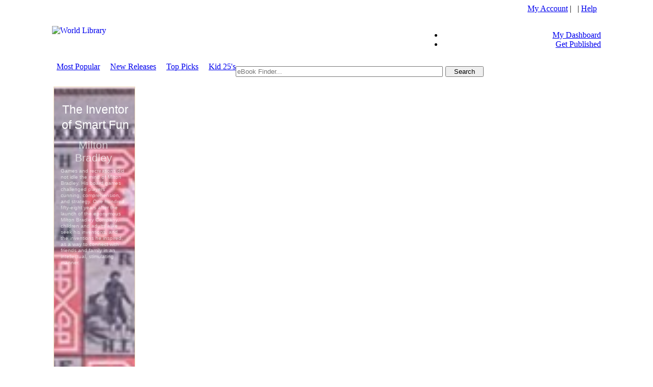

--- FILE ---
content_type: text/html; charset=utf-8
request_url: http://www.self.gutenberg.org/eBooks/WPLBN0000651794-The-Wings-of-the-Dove-by-James-Henry.aspx?&Words=
body_size: 19414
content:


<!DOCTYPE html PUBLIC "-//W3C//DTD XHTML 1.0 Transitional//EN" "http://www.w3.org/TR/xhtml1/DTD/xhtml1-transitional.dtd">

<html xmlns="http://www.w3.org/1999/xhtml">
<head id="ctl00_Head1"><title>
	The Wings of the Dove | Project Gutenberg Self-Publishing - eBooks | Read eBooks online
</title><meta http-equiv="Content-Type" content="text/html; charset=utf-8" /><meta http-equiv="X-UA-Compatible" content="IE=edge,chrome=1" /><meta name="apple-mobile-web-app-capable" content="yes" /><meta id="ctl00_MetaInfoDescription" name="description" content=" Project Gutenberg Self-Publishing - eBooks " /><meta id="ctl00_MetaInfoKeywords" name="keywords" content=" , library, ebook, ebooks, book, Authors, Authors community, ebook library, ebooks library, pdf ebooks, adobe, pdf, ebook collections, online ebooks, digital ebooks, digital online ebooks, library ebooks, netlibrary, www.netlibrary, ebrary, audio books, audio ebooks, mp3 audio, free, free ebooks, free pdf, free books" /><meta id="ctl00_MetaInfoCopyRight" name="copyright" content="Project Gutenberg" /><meta id="ctl00_MetaInfoAuthor" name="author" content="Project Gutenberg" /><meta id="ctl00_MetaInfoCharSet" name="Charset" content="UTF-8" /><meta id="ctl00_MetaInfoDistribution" name="Distribution" content="Global" /><meta id="ctl00_MetaInfoRating" name="Rating" content="General" /><meta id="ctl00_MetaInfoRobots" name="Robots" content="INDEX,FOLLOW" /><meta id="ctl00_MetaInfoRevisit" name="Revisit-after" content="1 month" /><meta id="ctl00_MetaInfoExpires" name="expires" content="never" /><meta id="ctl00_MetaInfoTranslate" name="google-translate-customization" content="68186f246759f87-a19f7ecaa36ba2f0-g9816eb7e328d8ea2-14" /><meta name="msvalidate.01" content="14E21CCE9967B1D38088FE1874F66527" />



	<style type="text/css"> 
		.ui-autocomplete > li.ui-menu-item > a {
			line-height: 1;
			white-space: nowrap;
			font-size: 20px !important;
			font-family: Verdana !important;
			font-weight: normal !important;
		}
		.ui-autocomplete {
			max-width: 400px;
		}
		button.ui-dialog-titlebar-close {
		    position: relative !important;
		    float: right;
		    margin: 0 !important;
		}
		.ui-icon {
			background-image: url("https://images.worldlibrary.org/App_Themes/default/css/header_cupertino/images/ui-icons_3d80b3_256x240.png") !important;
		}

		.shortcode_accordion_item_body, .shortcode_toggles_item_body {
		    display: block !important;
		}

		input[type="text"], input[type="email"], input[type="password"], textarea, select {
			padding: 1px 1px 1px 1px !important;
		}
		.goog-te-gadget-icon {
			background-size: 19px 19px;
    		}
	</style> 
	

<meta property="og:title" content="The Wings of the Dove"></meta><meta property="og:url" content="https://www.self.gutenberg.org/eBooks/WPLBN0000651794-The-Wings-of-the-Dove-by-James-Henry.aspx?&amp;Words="></meta><meta property="og:image" content="https://read.images.worldlibrary.org/img/members/penn_state_collection/psuecs/wings-dove.jpg"></meta><meta property="og:type" content="books.book"></meta><meta property="book:author" content="by Henry James"></meta><meta property="book:tag" content="The Wings of the Dove, by Henry James"></meta><link rel="canonical" href="https://www.self.gutenberg.org/wplbn0000651794-the-wings-of-the-dove-by-james-henry.aspx?&amp;words=" /><link rel='icon' href='https://read.images.worldlibrary.org/App_Themes/pg/images/favicon.ico' type='image/x-icon' /><link rel='shortcut icon' href='https://read.images.worldlibrary.org/App_Themes/pg/images/favicon.ico' type='image/x-icon' /><script language='javascript' type='text/javascript' src='https://read.images.worldlibrary.org/js/jQuery/jquery-1.11.0.min.js'></script><script language='javascript' type='text/javascript' src='https://read.images.worldlibrary.org/js/jQuery/jquery-ui-1.10.4.custom.min.js'></script><script language='javascript' type='text/javascript' src='https://read.images.worldlibrary.org/js/GlobalWindowScripts_1_2.js'></script><link rel='stylesheet' type='text/css' href='https://read.images.worldlibrary.org/App_Themes/default/css/global-min-1.0.3.css' /><link rel='stylesheet' type='text/css' href='https://read.images.worldlibrary.org/App_Themes/default/css/header_pepper-grinder/jquery-ui-1.10.4.custom.min.css' /><script language='javascript' type='text/javascript' src='https://read.images.worldlibrary.org/js/jQuery/jCarousel/core.js'></script><script language='javascript' type='text/javascript' src='https://read.images.worldlibrary.org/js/jQuery/jCarousel/core_plugin.js'></script><script language='javascript' type='text/javascript' src='https://read.images.worldlibrary.org/js/jQuery/jCarousel/autoscroll.js'></script><script language='javascript' type='text/javascript' src='https://read.images.worldlibrary.org/js/jQuery/books.js'></script><script language='javascript' type='text/javascript' src='/js/Utility_1_11.js'></script><script type='text/javascript'>
                            (function($) {
                              var xhrPool = [];
                              $(document).ajaxSend(function(e, jqXHR, options){
                                xhrPool.push(jqXHR);
                              });
                              $(document).ajaxComplete(function(e, jqXHR, options) {
                                xhrPool = $.grep(xhrPool, function(x){return x!=jqXHR});
                              });
                              var abort = function() {
                                $.each(xhrPool, function(idx, jqXHR) {
                                  jqXHR.abort();
                                });
                              };

                              var oldbeforeunload = window.onbeforeunload;
                              window.onbeforeunload = function() {
                                var r = oldbeforeunload ? oldbeforeunload() : undefined;
                                if (r == undefined) {
                                  // only cancel requests if there is no prompt to stay on the page
                                  // if there is a prompt, it will likely give the requests enough time to finish
                                  abort();
                                }
                                return r;
                              }
                            })(jQuery);
                            </script>
                            <link rel='stylesheet' href='https://images.worldlibrary.org/app_themes/wplshmain/css/family_Roboto_400_300_400italic_700_900.css' type='text/css'>
<link rel='stylesheet' href='https://images.worldlibrary.org/app_themes/wplshmain/css/family_Catamaran_100.css' type='text/css'>
<link rel='stylesheet' href='https://images.worldlibrary.org/app_themes/wplshmain/css/family_PT_Sans_400_700.css' type='text/css'>
<link rel='stylesheet' href='https://images.worldlibrary.org/app_themes/wplshmain/css/theme-wpl.css' type='text/css' media='all' />
<link rel='stylesheet' href='https://images.worldlibrary.org/app_themes/wplshmain/css/responsive.css' type='text/css' media='all' />
<link rel='stylesheet' href='https://images.worldlibrary.org/app_themes/wplshmain/css/custom-wpl.css' type='text/css' media='all' />
</head>
<body>
	<form method="post" action="./WPLBN0000651794-The-Wings-of-the-Dove-by-James-Henry.aspx?BookId=WPLBN0000651794&amp;&amp;Words=" id="aspnetForm">
<div class="aspNetHidden">
<input type="hidden" name="__EVENTTARGET" id="__EVENTTARGET" value="" />
<input type="hidden" name="__EVENTARGUMENT" id="__EVENTARGUMENT" value="" />
<input type="hidden" name="__VIEWSTATE" id="__VIEWSTATE" value="/wEPDwUKLTcyOTU5NDUyMWRk6JHIwo60ZBfHsEPBu3ayUUZoTCo=" />
</div>

<script type="text/javascript">
//<![CDATA[
var theForm = document.forms['aspnetForm'];
if (!theForm) {
    theForm = document.aspnetForm;
}
function __doPostBack(eventTarget, eventArgument) {
    if (!theForm.onsubmit || (theForm.onsubmit() != false)) {
        theForm.__EVENTTARGET.value = eventTarget;
        theForm.__EVENTARGUMENT.value = eventArgument;
        theForm.submit();
    }
}
//]]>
</script>


<div class="aspNetHidden">

	<input type="hidden" name="__VIEWSTATEGENERATOR" id="__VIEWSTATEGENERATOR" value="C9F36B63" />
</div>
		<script type='text/javascript'>
			(function(){
				KeyListener.init();
			})(jQuery)
		</script>
		

		<center>
			<!-- Begin headerMenu -->
			<table id="sitemain" cellpadding="0" cellspacing="0" >
				<tr id="RowHeader">
					<td>
						<!-- Beginning of Header -->
						<div class="siteHeaderUserControl">
							<link id="ctl00_siteHeader_browserCss" href="https://read.images.worldlibrary.org/App_Themes/Browser/browser.css" rel="stylesheet" type="text/css"></link>



	<script type="text/javascript">
        var canToggleGreyBox = true;
        var showDialogClose = false;
        var main_wrapper = $('.main_wrapper');
                   
        function LoadGreyBox(url) {
            var newUrl = encodeURIComponent(url.substr(url.lastIndexOf("/") + 1));
            var loginStatus = '';
            var loginUrl = "/LoginGreyBox?ReturnUrl=" + newUrl;

            if (loginStatus !== null && loginStatus !== undefined && loginStatus !== '') {
                loginUrl += "&status=" + loginStatus;
            }

            $("#login_frame").attr("src", loginUrl);

            $("#dialog-container").show();
            $("#dialog-content").centerWindow();
            $(".greyBoxButton").hide();
            showDialogClose = false;
            canToggleGreyBox = false;
        }

        function OpenGreyBox(url) {
            var newUrl = encodeURIComponent(url.substr(url.lastIndexOf("/") + 1));
            var loginUrl = "/LoginGreyBox?ReturnUrl=" + newUrl;
			$("#login_frame").attr("src", loginUrl);
            $("#dialog-login").height(423);
            $("#ui-id-15").html("Sign in with your eLibrary Card");
            showDialogClose = true;
            canToggleGreyBox = true;

            $("#dialog-container").show();
            $("#dialog-content").centerWindow();

            if (showDialogClose) {
                $(".greyBoxButton").show();
            } else {
                $(".greyBoxButton").hide();
            }
		}


		function OpenCaptcha(url) {			
			
            //var newUrl = encodeURIComponent(url.substr(url.lastIndexOf("/") + 1));
			var loginUrl = "/CaptchaGT.aspx?ReturnUrl=" + url;
			
			$("#login_frame").attr("src", loginUrl);            
			$("#dialog-login").height(120);
            $("#ui-id-15").html("Please confirm you are not a robot");
            

            showDialogClose = true;
            canToggleGreyBox = true;

            $("#dialog-container").show();
            $("#dialog-content").centerWindow();

            if (showDialogClose) {
                $(".greyBoxButton").show();
            } else {
                $(".greyBoxButton").hide();
            }
        }

        function toggleGreyBox() {
            if (canToggleGreyBox) {
                $("#dialog-container").hide();
            }
		}


		

		jQuery.fn.centerWindow = function () {
			if (navigator.userAgent.match(/Android/i)
				|| navigator.userAgent.match(/webOS/i)
				|| navigator.userAgent.match(/iPhone/i)
				|| navigator.userAgent.match(/iPad/i)
				|| navigator.userAgent.match(/iPod/i)
				|| navigator.userAgent.match(/BlackBerry/i)
				|| navigator.userAgent.match(/Windows Phone/i)) {
				this.css("position", "absolute");
				this.css("top", "230px");
				this.css("left", "0px");
			}
			else {
                this.css("position", "absolute");
                this.css("top", Math.max(0, (($(window).height() - $(this).outerHeight()) / 2) +
                    $(window).scrollTop()) + "px");
                this.css("left", Math.max(0, (($(window).width() - $(this).outerWidth()) / 2) +
                    $(window).scrollLeft()) + "px");
            }

			
			
			
			return this;            
		}




       


        $(window).resize(function () {
			
            $("#dialog-content").centerWindow();
            
        });

        function getParameterByName(name) {
            name = name.replace(/[\[]/, "\\[").replace(/[\]]/, "\\]");
            var regex = new RegExp("[\\?&]" + name + "=([^&#]*)");
            var results = regex.exec(location.search);

            return results === null ? "" : decodeURIComponent(results[1].replace(/\+/g, " "));
        }
    </script>
	<script type="text/javascript" src='https://read.images.worldlibrary.org/js/jQuery/Greybox/greybox.js'></script>
		
			<script type="text/javascript">
                $(document).ready(function () {
			

                    

					
 
				});
                function openlogin() {
                    showDialogClose = true;
                    canToggleGreyBox = false;
                    OpenGreyBox('/Details.aspx?BookId=WPLBN0000651794&&Words=');
                }
            </script>
			


<div id="group">

    <input type="hidden" id="isloggedin" value="false" />



	<div class="hMenuGrp2Table" cellspacing="0" cellpadding="0">
		<div class="headerTop" align="top" align="left">
			<table cellpadding="0" cellspacing="0" style="width: 100%; height: 75px;">
				<tr>
					<td colspan="2" rowspan="2" style="width:500px;" align="left">
						<a id="ctl00_siteHeader_hldefault" href="/Home"><img src="https://read.images.worldlibrary.org/App_Themes/pg/images/logo.jpg" id="ctl00_siteHeader_LogoImage" style="border:0" align="left" alt="World Library" /></a>
						
					</td>
					<td width="5px">&nbsp;</td>
					<td valign="top" align="right">

						
					
						
						
						<div class="headlinks" style="min-width: 242px; width: 100%;">
														
							<div id="divLoginLinks">	
							<a href='#' onclick="openlogin();">My Account</a>&nbsp;|&nbsp;
							&nbsp;|&nbsp;<a class="headlinks" href='/Help'>Help</a>&nbsp;&nbsp;
							</div>
						</div>
						
							    
								 &nbsp;&nbsp;

								


						</div>


						<div id="mainheadertabstrip">
							<ul>
								
								<li>
									<a href='#' id='myDashboard1' class='greyboxlogin '  onclick="OpenGreyBox('Default.aspx')">My Dashboard</a>
								    <a href='/Profile.aspx' id='myDashboard2' class='greyboxlogin '  style="display:none;"  >My Dashboard</a>
							
								
								<li><a href='/Ebook-Submit' class='greyboxlogin '>Get Published</a></li>
							</ul>
						</div>
					</td>
				</tr>
			</table>
		</div>
			<div class="headerBarContainer">
				<div id="jsDisabledContent" class="headerBar" >
					<script>
                        $(function () {
                            $("#headerNav").menu({ position: { at: "left bottom" } });
                            $("#headerNav").show();
                        });
					</script>
					<ul id="headerNav" style="display: none;">
						
								<li>
									<a id="ctl00_siteHeader_RptHeaderNav_ctl00_linkMenu" href="/Default.aspx">Home</a>
									
								</li>
							
								<li>
									<a id="ctl00_siteHeader_RptHeaderNav_ctl01_linkMenu" href="/CollectionCatalog.aspx?CatalogId=6">Books</a>
									
								</li>
							
								<li>
									<a id="ctl00_siteHeader_RptHeaderNav_ctl02_linkMenu" href="/AdvancedSearch.aspx">Search</a>
									
								</li>
							
								<li>
									<a id="ctl00_siteHeader_RptHeaderNav_ctl03_linkMenu" href="/view/support-gutenberg.aspx">Support</a>
									<ul><li><a href='/view/tour-gutenberg.aspx'>How-To Tutorials</a></li><li><a href='/suggestions.aspx'>Suggestions</a></li><li><a href='/view/machine-translation-editions.aspx'>Machine Translation Editions</a></li><li><a href='/view/Noahs-Archive.aspx'>Noahs Archive Project</a></li></ul>
								</li>
							
								<li>
									<a id="ctl00_siteHeader_RptHeaderNav_ctl04_linkMenu" href="/view/about-gutenberg.aspx">About Us</a>
									<ul><li><a href='/view/terms-gutenberg.aspx'>Terms and Conditions</a></li></ul>
								</li>
							
								<li>
									<a id="ctl00_siteHeader_RptHeaderNav_ctl05_linkMenu" href="/eBook-submit.aspx">Get Published</a>
									<ul><li><a href='/view/submission-guidelines-.aspx'>Submission Guidelines</a></li><li><a href='/view/self-publish-check-list.aspx'>Self-Publish Check List</a></li><li><a href='/view/Why-Choose-Self-Publishing.aspx'>Why Choose Self-publishing?</a></li></ul>
								</li>
							
					</ul>
				</div>
				<noscript>
					<style type="text/css">
						#jsDisabledContent {
							display: none;
						}
					</style>
					<a href="/Home" title="Home" >Home</a> |
					<a href="/Collections" title="Books" >Books</a> |
					<a href="/AdvancedSearch" title="Search" >Search</a> |
					<a href="/Members-Support" title="Support" >Support</a> |
					<a href="/About-Us" title="About Us" >About Us</a> |
				</noscript> 
			</div>
		
	</div>
	<span id="ctl00_siteHeader_lblDebugText"></span>

    <div id="loader-container" style="display: none;">
	<div class="ui-widget-overlay ui-front"></div>
	<div id="loader-content" class="ui-dialog ui-widget ui-widget-content ui-corner-all ui-front" tabindex="-1"
		role="loader" aria-describedby="dialog-loader" aria-labelledby="ui-id-15"
		style="height: auto; width: 800px; top: 2px; left: 257.5px; display: block; border:none; background: none !important;">
		
		<div id="loader-login" style="text-align:center; padding: 0px; margin: 0px; overflow: hidden; width: auto; min-height: 0px; max-height: none; height: 600px; background: none !important;" class="ui-dialog-content ui-widget-content">
            <img src="../images/loading.gif" style="margin:30%;" />
		</div>
	</div></div>

	<div id="dialog-container" style="display: none; position:fixed; top:0; left:0; z-index:10000;">	
	<div class="ui-widget-overlay ui-front"></div>
	<div id="dialog-content" class="ui-dialog ui-widget ui-widget-content ui-corner-all ui-front" tabindex="-1"
		role="dialog" aria-describedby="dialog-login" aria-labelledby="ui-id-15"
		style="height: auto; top: 2px; left: 257.5px; display: block;"> 
		<div id="dialog-title-bar" class="ui-dialog-titlebar ui-widget-header ui-corner-all ui-helper-clearfix" 
             style="text-align: left; width:350px;">
			<span id="ui-id-15" class="ui-dialog-title" style="font-family: 'Lucida Grande', 'Lucida Sans', 'Arial', 'sans-serif' !important;
    font-size: 15px !important;">Sign in with your eLibrary Card</span>
			<button type="button" class="greyBoxButton ui-button ui-widget ui-state-default ui-corner-all ui-button-icon-only ui-dialog-titlebar-close"
				role="button" aria-disabled="false" title="close" onclick="toggleGreyBox(); return false;">
				<span class="ui-button-icon-primary ui-icon ui-icon-closethick"></span>
				<span class="ui-button-text">close</span>
			</button>
		</div>
		
		<div id="dialog-login" style="padding: 0px 5px 5px 5px; margin: 0px; overflow: hidden; width: auto; min-height: 0px; max-height: none; height: 422px; background: white !important;" class="ui-dialog-content ui-widget-content">
			<div id="dialog-expired" style="display:none;padding: 30px 5px 5px 5px;">
				<center><img src="/images/WEL.jpg" style="height: 135px;"></center>
				<center>We appreciate your support of online literacy with your eLibrary Card Membership. Your membership has expired. Please click on the Renew Subscription button in the SUBSCRIPTION AND BILLING section of your Settings tab.<br /><br /><button onclick="toggleGreyBox(); return false;">Close</button></center></div>
			<iframe id="login_frame" height="100%" style="height: 100%; width: 100%; border: none; background: white !important;" ></iframe>
		</div>
	</div>
	</div>
		</div>
</div>
<script src="../../../js/authentication.js" type="text/javascript"></script>
<script type="text/javascript">    

	$(document).ready(function () {  

		LoadLoginLinks();

        
        $('.affiliate-logout').hide();
        
    });
</script>

						</div>
						<!-- End of Header -->
					</td>
				</tr>
				
					<tr id="RowSearch">
						<td id="searchToolRow">
							<!-- Begin search tool -->
							<div id="search">
								<table id="ctl00_searchTbl" cellpadding="0" cellspacing="0" align="left" class="searchTool">
	<tr>
		<td width="9px" valign="top" align="right"> &nbsp;
										</td>
		<td align="left" class="headerSearchTool">
											
												<a href="/CollectionLocal" title="Most Popular">Most Popular</a>
												&nbsp;&nbsp;&nbsp; <a href="/RecentPublications" title="New Releases">New Releases</a>
												
													&nbsp;&nbsp;&nbsp; <a href="/TopPicks" title="Top Picks">Top Picks</a>
												
													&nbsp;&nbsp;&nbsp; <a href="/BooksByAge" title="Top 25 Must Have Books by Age Category">Kid 25's</a>
												</td>
		<td align="right" class="headerSearchTool" valign="middle">
											<!--Search Component goes here -->
											
	<script type="text/javascript">
		$(function() {
			$( "#ctl00_SearchTool1_searchFilter" ).catcomplete({
				source: "/Services/AutoSuggest.aspx",
				dataType: "jsonp",
				minLength: 2,
				delay: 30,
				select: function( event, ui ) {
					$("#hidCategory").val(ui.item.category);
					$("#hidBookUrl").val(ui.item.bookurl);
					$("#ctl00_SearchTool1_searchFilter").val(ui.item.label);
					runSearch();
				}
			});
		});
	</script>
	<script type="text/javascript">
		$.widget( "custom.catcomplete", $.ui.autocomplete, {
			_renderMenu: function( ul, items ) {
				var that = this,
				currentCategory = "";
				$.each( items, function( index, item ) {
					if ( item.category != currentCategory ) {
						ul.append( "<li class='ui-autocomplete-category' >" + item.category + "</li>" );
						currentCategory = item.category;
					}
					that._renderItemData( ul, item );
				});
			}
		});
	</script>
	<style type="text/css">
		.ui-autocomplete .ui-menu-item {
			width: 100% !important;
		}
	</style>
	<script type="text/javascript">
		$(function() {
			$('.ui-button').hover(function(){
				$(this).toggleClass('ui-button_hover');
			});
		});
	</script>

	<script>
		function trim(stringToTrim) {
			return stringToTrim.replace(/^\s+|\s+$/g,"");
		}
	</script>
	<script>
		function requireCaptcha() {
			var url = getSearchURL();

			if (url != '') {
				OpenCaptcha(url);
			}
		}


		function runSearch() {

			var url = getSearchURL();
			if (url != '') {
			
				window.location.href = url;
			
			}
		}

        function getSearchURL() {				

			var watermarkText = "eBook Finder..."; 
			var searchText = trim($( "#ctl00_SearchTool1_searchFilter" ).val());

			if (searchText.length > 1 && searchText != watermarkText)
			{
				var url = "";

				if ($("#hidBookUrl").val())
				{
					url = $("#hidBookUrl").val();
				}
				else
				{
					var searchType = "0";
					var searchIndex = "0";
					var category = "";
					var qStrParam = "";

					if (searchIndex > 0)
					{
						searchType = "1";
					}
					if ($("#hidCategory").val())
					{
						category = $("#hidCategory").val();
						searchType = "0";
					}
					
					if (category == "Authors")
					{
						qStrParam = "SearchAuthor=" + encodeURIComponent(searchText) + "&AuthorType=" + searchType;
					}
					else if (category == "Titles")
					{
						qStrParam = "SearchTitle=" + encodeURIComponent(searchText) + "&TitleType=" + searchType;
					}
					else
					{
						qStrParam = "SearchEverything=" + encodeURIComponent(searchText) + "&EverythingType=" + searchType;
					}
					
					url = "/Results?" + qStrParam + "";
				}
                return url;
			}
			else {
				return "";
			}
		
        }
    </script>

<div id="jsDisabledContent" class="submit-basicsearch">
	<span id="ctl00_SearchTool1_searchLabel" style="font-family:arial;"></span>&nbsp;
	<span id="ctl00_SearchTool1_LblError"></span>&nbsp;

	<div class="inputCenter" >
		<input name="ctl00$SearchTool1$searchFilter" type="text" id="ctl00_SearchTool1_searchFilter" class="input" style="width: 30em; float: left; box-sizing: content-box; margin-right: 5px;" Placeholder="eBook Finder..." />
				
							<input ID="btnSearch" type="submit" value="Search" class="submit-basicsearch ui-button ui-widget ui-state-default ui-corner-all" role="button" aria-disabled="false" style="Width: 75px ; float: right; display: block;" OnClick="requireCaptcha();return false;">
						

		<input type="hidden" id="hidCategory" Value="">
		<input type="hidden" id="hidBookUrl" Value="">
	</div>
</div>
		<noscript>
			<style type="text/css">
				#jsDisabledContent { display:none; }
			</style>
			<form method="post" action="/Results" name="noJava">
                        	<input type="text" name="SearchText" size="42">
                        	<input type="hidden" value="All" name="Field">
                        	<input type="hidden" value="-1" name="PageIndex">
                        	<input type="submit" value="search" name="submit">
                        </form>
		</noscript> 

											<!-- Component ends here -->
										</td>
		<td width="9px" valign="top"> &nbsp;
										</td>
	</tr>
</table>

							</div>
							<!-- End search tool -->
						</td>
					</tr>
				
				<tr id="RowSpace">
					<td colspan="3"></td>
				</tr>
				<tr id="topBorder">
					<td id="centerTop" class="headerCenterTop"></td>
				</tr>
				<tr id="mastBodyRow">
					<td>
						<!-- Begin ContentWrap -->
						<div id="ctl00_pnlContentWrap">
							<div id="contentWrap">
								<table id="ctl00_bodyTable" bgcolor="white" width="100%">
	<tr>
		<td colspan="2" valign="top">
											<div id="bottomContentWrap">
												<div class="ScrollerDivWrapper">
													 
														<div class="adspaceRight" id="adspace">
															<p><iframe width='160' height='600' frameborder='0' marginwidth='0' marginheight='0' vspace='0' hspace='0' allowtransparency='true' scrolling='no' allowfullscreen='true' id='aswift_1' name='aswift_1' style='left:0;position:relative;top:0;' src='/services/localads.aspx?type=exhibit&amp;display=Tower&amp;adc=0'></iframe></p>			

														</div>
													

													<div style=" margin-right: 180px; " id="content" class="content">
														
	<span id="ctl00_CPH_bottomRow_lblDebugText"></span>
	
	<table width="100%" cellspacing=0 cellpadding=0>
		<tr >
			<td valign="top" align="left"> 
				<table width="100%" cellspacing=0 cellpadding=0>
					<tr>
						<td>
							<div class="bookDetailsWrapper">
								

<style type="text/css">
	#frmOnlineReader {
		display: block !important;
	}
	@media screen and (min-width: 0px) and (max-width: 1200px) {
		p.ptopformatspace {
			display: none;
		}
		p.pformatspace {
			float: none;
			margin-bottom: 0px;
		}
	}
	.full {
		width: 100%;
	}
	#onlineReaderCover {
		min-height: 450px;
	}
	.BookDetails956UResize {
		z-index: 1; 
	}
	.fullscreenButton {
		display: inline-block;
		vertical-align: text-top;
		float: right;
		top: 3px;
		right: 3px;
		z-index: 100000;
		position: absolute;
		padding: 5px;
		border-radius: 5px;
		background-color: #cfcfcf;
		cursor:pointer;
	}
	.downloadButton {
		display: inline-block;
		vertical-align: text-top;
		float: right;
		top: 3px;
		right: 40px;
		z-index: 100000;
		position: absolute;
		padding: 5px;
		border-radius: 5px;
		background-color: #cfcfcf;
		cursor:pointer;
		color: #369;
		font-weight: bold;
	}
	.mobileButton {
		position: absolute; 
		left: 15%; 
		z-index: 90; 
		
			top: 15%; 
		
	}
</style>
<script>
	function loadIfDiff(frameNumber, src)
	{
		newTop = $('#tabFrame' + frameNumber).attr('priority');

		currentSrc = $('#tabFrame' + frameNumber).attr('src');
		var loading = "/services/loading.html";
		
		if (currentSrc != src && currentSrc != loading)
		{
			$('#tabFrame' + frameNumber).attr('src',src);
		}
		$('#tabFrame' + frameNumber).show();
	}
</script>



	<!-- Share this -->
<script type="text/javascript">var switchTo5x=true;</script>
<script type="text/javascript" src="http://w.sharethis.com/button/buttons.js"></script>
<script type="text/javascript">stLight.options({publisher: "5421db32-19be-434c-8e71-01630de5efad", doNotHash: false, doNotCopy: false, hashAddressBar: false});</script>

	<script type="text/javascript">
		function loadFoundText(bookId, placeholderDiv){
			var searchWords = $('#SearchWords').val();

			if (searchWords)
			{
				var queryString = "?BookId=" + bookId + "&Words=" + searchWords;
				var url = "https://www.self.gutenberg.org/Services/FoundInText.aspx" + queryString;

				$.ajax({
					async: true,
					type: "POST",
					data: {post: "data", in: "here"},
					url: url,
					success: function(data){
						$('#'+placeholderDiv).html(data);
					}
				});
			}
		}

		function logBookDownloadonHover(bookid) {
			
			bookid = bookid.replace('WPLBN','').replace('wplbn','');
			
            var realBookId = parseInt(bookid);
			
			var dllogged = $('#dllogged').val();			

            if (dllogged == 'false') {

				queryString = "?qAction=bd&BookId=" + bookid;

				var url = "https://www.self.gutenberg.org/Services/BlankGif.aspx" + queryString;
				//Log only when on mobile phone				
				$.ajax({
					async: true,
					type: "POST",
					url: url,
					success: function (data) {
						console.log('Bookdownloaded');
						$('#dllogged').val(true);
					}
				});
				
			}
        }

    </script>


<link rel="stylesheet" href='https://read.images.worldlibrary.org/js/jQuery/starrating.css' type="text/css" media="screen" />


	<!-- star rating script -->
		<script type="text/javascript">
			function star_over(num)
			{
				for(var i=1;i<=num;i++)
					if (document.getElementById("star"+i).src.indexOf("starRed")<0)
						if (i<=num)
							document.getElementById("star"+i).src = "images/OneStarSmall.jpg";
						else
							document.getElementById("star"+i).src = "images/EmptyStarSmall.jpg";
			}
			function star_out()
			{
				if (document.getElementById("star1").src.indexOf("starRed")<0)
					document.getElementById("star1").src = "images/OneStarSmall.jpg";
				for(var i=2;i<=5;i++)
					if (document.getElementById("star"+i).src.indexOf("starRed")<0)
						document.getElementById("star"+i).src = "images/EmptyStarSmall.jpg";
			}
			function star_click(num)
			{
				for(var i=1;i<=5;i++)
					if (i<=num)
						document.getElementById("star"+i).src = "images/OneStarSmall.jpg";
					else
						document.getElementById("star"+i).src = "images/EmptyStarSmall.jpg";
			}
		</script>
<input type="hidden" name="ctl00$CPH_bottomRow$BookDetails$BookID" id="ctl00_CPH_bottomRow_BookDetails_BookID" />
<input type="hidden" ID="SearchWords" value="">
<div itemprop='breadcrumb' style='display: block; width: 99.8%'>
						<div style='width: 100%;display: block;'>
							<ul id='breadcrumb' style='width: 100%;' class='ui-accordion-header ui-helper-reset ui-state-default ui-accordion-header-active ui-state-active ui-accordion-icons'>
								<li><a href='/' title='Home'><img src='/images/home.png' alt='Home' class='home' /></a></li><li>The Wings of the Dove</li></ul></div></div><br>
<span id="ctl00_CPH_bottomRow_BookDetails_lblDebug"></span>

<input type="hidden" value="false" id="dllogged"/>
<table border=0 cellspacing=0 cellpadding=10 class="full" id="itmDetails">
	<tr valign=top >
		<td class="full" >
			<table cellspacing=0 cellpadding=0 class="full" style="padding-right: 10px; " >
				<tr valign="top">
					<td colspan=2 align="left" class="full">

						
										
						


						<div id="OnlineViewer" style="width: 40%; max-width: 430px; min-width: 175px; padding-right: 35px; padding-bottom: 10px; float: left;">
							<div id="entityDetails" class="full" style="padding-bottom: 10px; position: relative;" >
								
									<div id="onlineReaderCover" style="position: relative;" onmouseover='$("#onlineReader").css("z-index","2");logBookDownloadonHover("WPLBN0000651794");'>
										<!-- aaaa -->
										<img title='The Wings of the Dove' id="bookImage" rel="image_src" class="BookDetails956UResize full" src="https://read.images.worldlibrary.org/img/members/penn_state_collection/psuecs/wings-dove.jpg" onerror="imgError(this, 'WPLBN0000651794');" />
										
											<div id="onlineReader" style="z-index: 1; width: 100%; height: 100%; position: absolute; top: 0; left: 0; z-index: -1;" onmouseout='$("#onlineReader").css("z-index","-1");'>
												<div id="onlineReaderFullScreen" style="display: none;">
													<div id="dialog-onlineReader" title="Online Reader" >
														<iframe id="frmOnlineReader" originalURL="" src="" width="100%" height="100%" onLoad="resizeDialogIframe('dialog-onlineReader', document.getElementById('frmOnlineReader'));" frameborder=0></iframe>
													</div>
												</div>
												<div style='overflow:hidden; position:relative; width: 100%; height: 100%;'>	<div id='pdf_content' style='width: 100%; height: 100%;'>		<div id='page_loader' style='width: 100%; margin: auto;height: 100%;'>			<div class='reader layout' style='z-index:0; overflow-x: hidden; -webkit-overflow-scrolling: touch; overflow-y: hidden; width: 100%; height: 100%;' id='loadembed'>				<iframe id='bookViewer' originalURL='/logintoviewthefile.pdf' priority='0' src='/logintoviewthefile.pdf' style='height: 100%; border:0px; background-color: #FFFFFF; overflow-y: hidden;' frameborder='0' width='100%' class='BookDetails956UResize full' scrolling='no'></iframe>			</div>		</div>	</div></div> 

												<script type="text/javascript">
													function readOnline(){
														$("#frmOnlineReader").attr("src", $("#bookViewer").attr("src").replace(".3.0",""));

														$( "#dialog-onlineReader" ).dialog({
															resizable: false
															,height: ($(window).height()-5)
															,width: ($(window).width()-15)
															,modal: true
														});
													}
													$(window).resize(function () {
														$('#dialog-onlineReader').css({
															'width': ($(window).width()-15)
															,'height': ($(window).height()-5)
															,'left': '0px'
															,'top':'0px'
														});
													}).resize(); 

													function toggleViewer()
													{
														if ($("#OnlineViewer").css("max-width")=="none")
														{
															$("#OnlineViewer").css("max-width","440px").css("width","40%");
														}
														else
														{
															$("#OnlineViewer").css("max-width","none").css("width","60%");
														}				
													}
												</script>
												<div class="fullscreenButton" >
													<span title="Fullscreen" class="ui-icon ui-icon-arrow-4-diag" onclick="toggleViewer(); return false;"></span>
												</div>
												<div class="downloadButton" >													
													
															<span title="Download" id="dlURL" style="display:none" >&nbsp<a href="" title="Download">Download</a></span>
															<span title="Download" id="lgURL"><a href="#" onclick="OpenGreyBox('Default.aspx')" title="Download">Download</a></span>	  													
													
													
												</div>
											</div>
										
									</div>
								
							</div>

							
	 						<div id="divSpacer" class="full">
								<center>
									
										<div style="display: inline-block;; margin-top: 15px; ">
											
										</div>
									
									<div style="display: inline-block; margin: auto;">
										<table cellspacing=0 cellpadding=0 style="" >
											
														<tr>
															<td align="left" valign="middle" style="padding-right: 1em;padding-top:1em;" >
														
															</td>
														</tr>
													
													<tr>
														<td align="left" valign="middle" style="padding-right: 1em;padding-top:1em;" >
															
															
														</td>
													</tr>
													
													<tr>
														<td align="left" valign="middle" style="padding-right: 1em;padding-top:1em;" >
															
															
														</td>
													</tr>
												
												<tr>
													<td align="left" valign="middle" style="padding-right: 1em;padding-top:1em;" >
														<div id="ctl00_CPH_bottomRow_BookDetails_btnAddBookMark" type="submit" class="ui-button ui-widget ui-state-default ui-corner-all" role="button" aria-disabled="false" onclick="addBookMarkDivBook(&#39;651794&#39;, this);return false;" style="Height: 20px; Width: 150px; padding: 0px 0px 0px 0px;">
			<span class='ui-icon ui-icon-plusthick' style='display:inline-block; vertical-align:text-top;'></span> Add to Book Shelf
		</div>
													</td>
												</tr>

												<tr>
													<td align="left" valign="middle" style="padding-right: 1em;padding-top:1em;" >
														<div id="ctl00_CPH_bottomRow_BookDetails_btnInappropriate" type="submit" class="ui-button ui-widget ui-state-default ui-corner-all" role="button" aria-disabled="false" onclick="markInappropriateDivBook(&#39;651794&#39;, this);return false;" style="Height: 20px; Width: 150px; padding: 0px 0px 0px 0px;">
			<span class='ui-icon ui-icon-trash' style='display:inline-block; vertical-align:text-top;'></span> Flag as Inappropriate
		</div>

														<div id="inappropriateDiv" style="display: none;">
															<div id="dialog-confirm" title="Flag book as inappropriate?" >
																<center><img src="/images/delete.jpg" title="Flag book as inappropriate?" style="height: 135px;"></center>

																<p style="font-size: 0.75em;">
																	<span class="ui-icon ui-icon-alert" style="float: left; margin: 0 7px 20px 0;"></span>
																	This book will be permanently flagged as inappropriate and made unaccessible to everyone. 
																	Are you certain this book is inappropriate? 																		&nbsp;&nbsp;&nbsp;&nbsp;&nbsp;&nbsp;&nbsp;&nbsp; <input type="radio" name="inappReason" value="Excessive Violence"> Excessive Violence <br>
																		&nbsp;&nbsp;&nbsp;&nbsp;&nbsp;&nbsp;&nbsp;&nbsp; <input type="radio" name="inappReason" value="Sexual Content"> Sexual Content <br>
																		&nbsp;&nbsp;&nbsp;&nbsp;&nbsp;&nbsp;&nbsp;&nbsp; <input type="radio" name="inappReason" value="Political / Social"> Political / Social <br>
																	<span id="inappropriateWarning" style="color: red; font-weight: bold;"></span>
																</p>
															</div>
														</div>
													</td>
												</tr>
											
											<tr>
												<td valign="middle" style="padding-right: 1em;padding-top:1em;" >
													<div id="ctl00_CPH_bottomRow_BookDetails_btnEmailBook" type="submit" class="ui-button ui-widget ui-state-default ui-corner-all" role="button" aria-disabled="false" onclick="emailThisBook();return false;" style="Height: 20px; Width: 150px; padding: 0px 0px 0px 0px;">
			
														
															<span class='ui-icon ui-icon-mail-closed' style='display:inline-block; vertical-align:text-top;'></span> Email this Book 
														
		</div>

													<div id="emailBookDiv" style="display: none;">
														<div id="dialog-email" title="Email this Book" >
															<p style="font-size: 0.75em;">
																
																	<span class="ui-icon ui-icon-mail-closed" style="display: inline-block;" ></span><b>Email Address:</b>
																
															</p>
															<p style="font-size: 0.75em;">
																<input type="text" class="input" ID="EmailAddress"  Placeholder="eMail Address..." style="width: 30em;" /> 
															</p>
															
														</div>

														<script type="text/javascript">
															
																function emailThisBook(){
																	$( "#dialog-email" ).dialog({
																		resizable: false,
																		height:210,
																		width:500,
																		modal: true,
																		buttons: {
																			"Send Email": function() {
																				submitForm();
																			},
																		Cancel: function() {
																				$( this ).dialog( "close" );
																			}
																		}
																	});
																}
															

															function submitForm(){
																var emailAddress = $('#EmailAddress').val();
																if (emailAddress)
																{
																	$('#aspnetForm').append('<input type="text" name="BookEmailAddress" id="BookEmailAddress" value="" />');
																	$('#BookEmailAddress').val(emailAddress);
																	$('#aspnetForm').submit();

																	$("#dialog-email").html("<center><p><img src='https://read.images.worldlibrary.org/images/SmallBook.gif'></p></center>");
																}
															}

															$(document).ready(function(){
																$("#dialog-email").keypress(function(e) {
																	if (e.keyCode == $.ui.keyCode.ENTER) {
																		submitForm();
																	}
																});
															});
														</script>
													</div>
												</td>
											</tr>
										</table>
									</div>
								</center>
							</div>
						</div>

							<h1 class="bookDetails">
								<span id="ctl00_CPH_bottomRow_BookDetails_lblBookHeader">The Wings of the Dove</span>
							</h1>
							<h2 class="bookDetails">
								<span id="ctl00_CPH_bottomRow_BookDetails_lblAuthor">By James, Henry</span>
							</h2>

							<div style="padding-left: 15px; padding-bottom: 20px; min-width: 275px; display: table;">
								<div class="topformatspace">
									<p class="ptopformatspace" style="margin-top: 0;">
										
										<a href="#" onclick="OpenGreyBox('Default.aspx')" title="Download">
											<img id="ctl00_CPH_bottomRow_BookDetails_imgTileNotLogin" title="Click here to view" src="https://read.images.worldlibrary.org/img/DefaultImages/DefaultPDFTile.jpg" alt="Click here to view" style="border: 0px;" />
										</a>
										
										
									</p>
									<p class="pformatspace" style="margin-top: 20px !important;">
										<span id="ctl00_CPH_bottomRow_BookDetails_Label10" class="heading">Book Id:</span>
										<span id="ctl00_CPH_bottomRow_BookDetails_lblWplBookId">WPLBN0000651794</span>
										<br />
										<span id="ctl00_CPH_bottomRow_BookDetails_Label1" class="heading">Format Type:</span>
										<span id="ctl00_CPH_bottomRow_BookDetails_lbls300f">PDF eBook:</span>
										<br />
										<span id="ctl00_CPH_bottomRow_BookDetails_Label9" class="heading">File Size:</span>
										<span id="ctl00_CPH_bottomRow_BookDetails_lbls300g">1.51 MB</span>
										<br />
										<span id="ctl00_CPH_bottomRow_BookDetails_Label2" class="heading">Reproduction Date:</span>
										<span id="ctl00_CPH_bottomRow_BookDetails_lbls533d">2005</span>
										<br />
										
									</p>
								</div>

								<table width="100%" cellspacing=0 cellpadding=0 >
									<tr>
										<td class="heading" align="right">
											Title:
										</td>
										<td>
											<span id="ctl00_CPH_bottomRow_BookDetails_lblBookTitle" style="font-style: italic;"><a href='#' onclick="OpenGreyBox('Default.aspx')" Style='color: #009999' >The Wings of the Dove</a></span> &nbsp; <img id="ctl00_CPH_bottomRow_BookDetails_Image2" src="/App_Themes/default/images/icon_new_window.gif" />
										</td>
									</tr>
									<tr>
										<td class="heading" align="right">
											Author:
										</td>
										<td>
											<span id="ctl00_CPH_bottomRow_BookDetails_lbls100a" style="font-style: italic;"><a href='/results.aspx?SearchAuthor=James%2c+Henry&AuthorType=1' Title='Click here to view other books by this author'>James, Henry</a></span>
										</td>
									</tr>
									<tr>
										<td class="heading" align="right">
											Volume:
										</td>
										<td>
											<span id="ctl00_CPH_bottomRow_BookDetails_lbls440v" style="font-style: italic;"></span>
										</td>
									</tr>
									<tr>
										<td class="heading" align="right">
											Language:
										</td>
										<td>
											<span id="ctl00_CPH_bottomRow_BookDetails_lblcLanguageDisplayName" style="font-style: italic;"><a href='/results.aspx?PageIndex=1&LanguageDropDownValue=English' Title='Click here to view other books in this language'>English</a></span>
										</td>
									</tr>
									<tr>
										<td class="heading" align="right">
											Subject:
										</td>
										<td>
											<span id="ctl00_CPH_bottomRow_BookDetails_lblcSubjectsDisplayName" style="font-style: italic;"><a href='/results.aspx?PageIndex=1&SearchSubject=Fiction&Subject=1' Title='Click here to view other books on this subject'>Fiction</a>, <a href='/results.aspx?PageIndex=1&SearchSubject=Literature&Subject=1' Title='Click here to view other books on this subject'>Literature</a>, <a href='/results.aspx?PageIndex=1&SearchSubject=Literature+%26+drama&Subject=1' Title='Click here to view other books on this subject'>Literature & drama</a></span>
										</td>
									</tr>
									<tr>
										<td class="heading" align="right">
											Collections:
										</td>
										<td>
											<span id="ctl00_CPH_bottomRow_BookDetails_lblCollections" style="font-style: italic;"><a href='/Collection/20/Classic Literature Collection/Classic-Literature-Collection' Title='Click here to view other books in this collection'>Classic Literature Collection</a>, <a href='/Collection/67/Penn State University%27s Electronic Classics Series Collection/Penn-State-University-s-Electronic-Classics-Series-Collection' Title='Click here to view other books in this collection'>Penn State University's Electronic Classics Series Collection</a></span>
										</td>
									</tr>
									<tr>
										<td class="heading" align="right">
											Historic <br>
											Publication Date:
										</td>
										<td valign="middle">
											<span id="ctl00_CPH_bottomRow_BookDetails_lbls260c" style="font-style: italic;"></span>
										</td>
									</tr>
									<tr>
										<td class="heading" align="right">
											Publisher:
										</td>
										<td>
											<span id="ctl00_CPH_bottomRow_BookDetails_lbls260b" style="font-style: italic;"><a href='/results.aspx?PageIndex=1&SearchPublisher=Penn+State+University%27s+Electronic+Classics&PublisherType=1' Title='Click here to view other books from this publisher'>Penn State University's Electronic Classics</a></span>
										</td>
									</tr>
									<tr>
										<td class="heading" align="right">
											
										</td>
										<td>
											<span id="ctl00_CPH_bottomRow_BookDetails_lblAppropriate"></span>
										</td>
									</tr>
									<tr>
										<td class="heading" align="right">
											
										</td>
										<td>
											<span id="ctl00_CPH_bottomRow_BookDetails_lblMemberProfile"></span>
										</td>
									</tr>
									<tr>
										<td class="heading" align="center" colspan=2 style="padding-top: 15px; padding-bottom: 15px;">
											<div id="citationDiv" style="border: solid 1px;padding: 1px 5px 1px 5px;border-color: rgb(235, 236, 236);">
												<p class="heading" style="font-size: 17px;text-align: center;border-bottom-right-radius: 3px;border-bottom-left-radius: 3px;border-top-right-radius: 3px;border-top-left-radius: 3px;">
													Citation
												</p>
												<p style="font-size: 0.75em;text-align: center;">
													<span class="ui-button ui-widget ui-state-default ui-corner-all" style="Height: 15px; Width: 30px; padding: 0px 0px 0px 0px;" onclick="showCitationApa(); return false;">APA</span>
													<span class="ui-button ui-widget ui-state-default ui-corner-all" style="Height: 15px; Width: 30px; padding: 0px 0px 0px 0px;" onclick="showCitationMla(); return false;">MLA</span>
													<span class="ui-button ui-widget ui-state-default ui-corner-all" style="Height: 15px; Width: 30px; padding: 0px 0px 0px 0px;" onclick="showCitationChicago(); return false;">Chicago</span>
												</p>
												<p style="font-size: 0.75em;">
													<div class="input" id="Citation" style="white-space: normal; text-align: left; height: 5em !important; width: 30em;">James, B. H. (n.d.). <i>The Wings of the Dove</i>. Retrieved from https://www.self.gutenberg.org/</div> 
												</p>
											</div>

											<script type="text/javascript">
													function citeThisBook(){
														$( "#dialog-citation" ).dialog({
															resizable: false,
															height:210,
															width:500,
															modal: true
														});
													}

												var citationMla = 'The Wings of the Dove. None: Penn State University''s Electronic Classics, Project Gutenberg. Web. Accessed 22 Jan 2026';
												var citationApa = 'James, B. H. (n.d.). <i>The Wings of the Dove</i>. Retrieved from https://www.self.gutenberg.org/';
												var citationChicago = '<i>The Wings of the Dove</i>. n.p.: Penn State University''s Electronic Classics, n.d. https://www.self.gutenberg.org/eBooks/WPLBN0000651794-The-Wings-of-the-Dove-by-James-Henry.aspx.';

												function showCitationMla(){
													$('#Citation').html(citationMla);
													$('#Citation').focus(function(){
														this.select();
													});
												}
												function showCitationApa(){
													$('#Citation').html(citationApa);
													$('#Citation').focus(function(){
														this.select();
													});
												}
												function showCitationChicago(){
													$('#Citation').html(citationChicago);
													$('#Citation').focus(function(){
														this.select();
													});
												}
											</script>
										</td>
									</tr>
								</table>
							</div>
							<br>
							
								<span class="heading" >
										Excerpt
								</span>
								<br>
								<span id="ctl00_CPH_bottomRow_BookDetails_lbls500a2" class="detailText">Excerpt: The Wings of the Dove by Henry James.</span>
								<br>
								<br>
							
					</td >
				</tr>
			</table>
		</td>
	</tr>
	<tr>
		<td colspan=3 >
				<table width="100%" cellspacing=0 cellpadding=0>
					<tr>
						<td > &nbsp; </td>
						<td align="center" >
						</td>
					</tr>
				</table >
		</td>
	</tr>

</table>



			
							<script>
								$(function() {
									$( "#eBook" ).tabs();
									$("#eBookUl li").width("98%");
									$( "#eBook" ).show();
								});
							</script>

							<script>
								function setFrameData(obj) 
								{
									url = obj.getAttribute('originalURL');

									if (url != obj.contentWindow.location)
									{
										obj.contentWindow.location = url;
									}
									
									resizeIframe(obj);
								}
								function resizeIframe(obj) 
								{
									try
									{
										var height = 25;
										try
										{
											height = obj.contentWindow.document.getElementById("content").scrollHeight + 25;
										}
										catch (e) {}
										if (height == 25) 
										{ 
											height = obj.contentWindow.document.getElementById("contentWrapping").scrollHeight + 25; 
											try
											{
												height = obj.contentWindow.document.getElementById("searchResultsMainContainer").scrollHeight + 25;
											}
											catch (e) {}
										}
										obj.style.height = '400px';
										obj.parentNode.style.height = '400px';
										obj.style.height = height + 'px';
										obj.parentNode.style.height = height + 'px';
									}
									catch(err) {}
								}
								function resizeDialogIframe(dialog, obj) 
								{
//									try
//									{
										var currentHeight = obj.contentWindow.document.getElementById("Panel").scrollHeight + 265;
										$( "#" + dialog).dialog( "option", "height", currentHeight); 
//									}
//									catch(err) {}
								}
							</script>
							<script>
								var currentFrameHeight = 400;
								var currentFrame;

								function setCurrentFrame(frame)
								{
									
									currentFrame = document.getElementById(frame);
									
									setTimeout(function () {
											resizeIframe(currentFrame);
										}, 1000);

									setTimeout(function () {
											resizeIframe(currentFrame);
										}, 3000);
								}

								$(window).on('scroll', function() {
									var change = true;
									try
									{
										var checkFrameHeight = currentFrame.contentWindow.document.body.scrollHeight;
										if (checkFrameHeight == currentFrameHeight)
										{
											change = false;
										}
									}
									catch(err) {}

									if (change)
									{
										try
										{
											resizeIframe(document.getElementById($('#'+$('.ui-tabs-active').attr('aria-controls')).children("iframe").attr("id")));
											currentFrameHeight = currentFrame.contentWindow.document.body.scrollHeight;
										}
										catch(err) {}
									}
								});

							</script>
							


<script>

	$(document).ready(function () {

		embedcode = '<div id=\"OnlineViewerYoutube\"  style=\" width: 40%; max-width: 430px; min-width: 175px; padding-right: 35px; padding-bottom: 10px; float: left;\"> <iframe width=\"100%\"  height=\"380px\"  src=\"/Members1/Penn_State_Collection/PSUECS/wings-dove.pdf\"  title=\"The Wings of the Dove\"  frameborder=\" 0\"  allow=\" accelerometer; autoplay; clipboard-write; encrypted-media; gyroscope; picture-in-picture; web-share\"  referrerpolicy=\" strict-origin-when-cross-origin\" ></iframe></div>';
		embedcodeiframe = '<iframe width=\"100%\"  height=\"380px\"  src=\"/Members1/Penn_State_Collection/PSUECS/wings-dove.pdf\"  title=\"The Wings of the Dove\"  frameborder=\" 0\"  allow=\" accelerometer; autoplay; clipboard-write; encrypted-media; gyroscope; picture-in-picture; web-share\"  referrerpolicy=\" strict-origin-when-cross-origin\" ></iframe>';

		if (false) {
			$('#divSpacer').hide();
			$('#OnlineViewer').html(embedcodeiframe);
			
		}

	});


	function loadHeaderTabs(headerTab, priorityLimit)
	{
		var priorityStop;
		if (priorityLimit > 0)
		{
			priorityStop = priorityLimit;
		}
		else
		{
			priorityStop = 10000; 
		}

		var aIframes;
		aIframes = $(".bookDetailsWrapper iframe")
		var aIframeArray = new Array();

		for (var I = 0; I < aIframes.length; I++) {
		    aIframeArray.push(aIframes[I])
		}

		aIframeArray.sort(function (a, b)
				   { return a.getAttribute('priority') - b.getAttribute('priority') })

		for (var I = 0; I < aIframeArray.length; I++) 
		{
			if (aIframeArray[I].getAttribute('priority') <= priorityStop)
			{
				if (aIframeArray[I].src != aIframeArray[I].getAttribute('originalURL'))
				{
					aIframeArray[I].src = aIframeArray[I].getAttribute('originalURL');
				}
			}
		}
	}


	(function(d){
		loadHeaderTabs('', 10);
	})(document);
</script>

			
							</div>
						</td>
					</tr>
				</table>
			</td>
		</tr>
	</table>
	
	<script type='text/javascript'>
		$(function(){
			$('iframe').load(function(){
				if($.trim($(this).contents().find('body').html()) == ''){
					$(this).hide();
				}
			});
		});
	</script>

	<table width="100%">
		<tr>
			<td colspan=10>
				
			</td>
		</tr>
		<tr>
			<td colspan=10>
				
			</td>
		</tr>
		<tr>
			<td colspan=10>
				
			</td>
		</tr>
		<tr>
			<td colspan=10>
				
			</td>
		</tr>
		<tr>
			<td colspan=10>
				
			</td>
		</tr>
		<tr>
			<td colspan=10>
				
			</td>
		</tr>
		<tr>
			<td colspan=10>
				&nbsp;
			</td>
		</tr>
</table>
	<div id="ctl00_CPH_bottomRow_pnlPublic" style="width:890px;">
		</div>

														
													</div>
												</div>
		
												<div id="bottomAd" class="ScrollerDivWrapper">
													<p><iframe width='728' height='90' frameborder='0' marginwidth='0' marginheight='0' vspace='0' hspace='0' allowtransparency='true' scrolling='no' allowfullscreen='true' id='aswift_1' name='aswift_1' style='left:0;position:relative;top:0;' src='/services/localads.aspx?type=exhibit&amp;display=Letter&amp;adc=0'></iframe></p>			

												</div>
											</div>
										</td>
	</tr>
</table>

							</div>
							<div id="contentWrapping">
								
							</div>
						</div>
						<!-- End ContentWrap -->
					</td>
				</tr>
				<tr id="mastFooterRow">
					<td>
						<!-- Beginning of footer -->
						

<table width="100%">
	<tr>
		<td class="footerBarContainer" align="center">
			<script>
				$(function () {
					$("#footerNav").menu({ position: { at: "left bottom" } });
					$("#footerNav").show();
				});
			</script>
			<div class="headerBar">
				<ul id="footerNav" style="display: none;">
					
							<li>
								<a id="ctl00_siteFooter_RptHeaderNav_ctl00_linkMenu" href="/view/about-gutenberg.aspx">About Us</a>
								
							</li>
						
							<li>
								<a id="ctl00_siteFooter_RptHeaderNav_ctl01_linkMenu" href="/view/terms-gutenberg.aspx">Privacy Policy</a>
								
							</li>
						
							<li>
								<a id="ctl00_siteFooter_RptHeaderNav_ctl02_linkMenu" href="/View/contact-us.aspx">Contact Us</a>
								
							</li>
						
				</ul>
			</div>
		</td>
	</tr>
</table>
<div class="foot2" style="margin-top: 5px;">
	<font size="1">
		<br/><br/>Copyright &copy; <script>document.write(new Date().getFullYear())</script> World Library Foundation.
		All rights reserved. eBooks from Project Gutenberg are sponsored by the <a href='http://worldlibrary.org/'>World Library Foundation</a>,
		<br/> a 501c(4) Member's Support Non-Profit Organization, and is NOT affiliated with any governmental agency or department.
	</font>
</div>

						<!-- end of footer -->
					</td>
				</tr>
			</table>
			<!-- End headerMenu -->
		</center>


		
		
	</form>
	<span id="ctl00_lblDebugText"></span>

	
		<script type="text/javascript">
			function getScrollerDiv(element) {
				// Find carousel attached to button clicked
				var scroller = $(element).parent('div').children('.jcarousel');

				return scroller;
			}

			function bindScrollers() {
				var isScroller = $('.jcarousel').length;
				if(isScroller > 0)
				{
					$('.jcarousel')
						.on('createend.jcarousel', function() {
							$(this).jcarousel('scroll', 8, false);
						})
						.jcarousel({
							wrap: 'circular'
						});


					$('.jcarousel').jcarouselAutoscroll({
						target: '+=0',
						interval: 1000,
						autostart: true
					});


					$(".jcarousel").first().jcarouselAutoscroll({
						target: '+=1',
						interval: 1800,
						autostart: true
					});


					$('.jcarousel').mouseover(function(e) {
						$(this).jcarouselAutoscroll('stop');
					});
				}



				var isScrollerLeft = $('div.sliderLeft').length;
				if (isScrollerLeft > 0) {
					$('div.sliderLeft').click(function (e) {
						var carousel = getScrollerDiv(this);
						$(carousel).jcarouselAutoscroll('stop');
						$(carousel).jcarousel('scroll', '-=2');
					});
				}

				var isScrollerRight = $('div.sliderRight').length;
				if (isScrollerRight > 0) {
					$('div.sliderRight').click(function (e) {
						var carousel = getScrollerDiv(this);
						$(carousel).jcarouselAutoscroll('stop');
						$(carousel).jcarousel('scroll', '+=2');
					});
				}
			}		

			$(function() {
				bindScrollers();
			});
		</script>
		<script type="text/javascript">
			function imgError(image, id){
				if (id.indexOf("WHEBN") > -1)
				{
					image.onerror = "";
					image.src = "https://images.worldlibrary.org/article/cover/" + id;
				}
				
				else if (image.src.toLowerCase().indexOf(".gif") > -1)
				{
					image.src = image.src.toLowerCase().replace(".gif",".jpeg");
				}
				else if (image.src.toLowerCase().indexOf(".jpeg") > -1)
				{
					image.onerror = "";
					image.closest("li").remove()
				}
				return true;
			}
		</script>
	
		<script type="text/javascript">
			
				var _gaq = _gaq || [];
				_gaq.push(['_setAccount', 'UA-3313002-1']);
				_gaq.push(['_trackPageview']);

				(function () {
					var ga = document.createElement('script'); ga.type = 'text/javascript'; ga.async = true;
					ga.src = ('https:' == document.location.protocol ? 'https://ssl' : 'http://www') + '.google-analytics.com/ga.js';
					var s = document.getElementsByTagName('script')[0]; s.parentNode.insertBefore(ga, s);
				})();
			
		</script>
	
</body>
</html>


--- FILE ---
content_type: text/html; charset=utf-8
request_url: http://www.self.gutenberg.org/services/localads.aspx?type=exhibit&display=Tower&adc=0
body_size: 3264
content:



<!DOCTYPE html PUBLIC "-//W3C//DTD XHTML 1.0 Transitional//EN" "http://www.w3.org/TR/xhtml1/DTD/xhtml1-transitional.dtd">

<html xmlns="http://www.w3.org/1999/xhtml" >
<head>
	<title>
		Milton Bradley: The Inventor of Smart Fun
	</title>
	<meta http-equiv="Content-Type" content="text/html; charset=utf-8" />
	<meta name="robots" content="noindex,nofollow">
	<meta id="ctl00_MetaDescription" name="description" content="World Public Library - eBooks . An academic discipline, or field of study, is a branch of knowledge that is taught and researched at the college or university level. Disciplines are defined (in part) and recognized, by most academic institutions in which research is published, and by the learned societies and academic departments or faculties to which their practitioners belong. The Academic Collections are curated collections of eBooks that belong to the various disciplines." />
	<meta id="ctl00_MetaKeywords" name="keywords" content="Academic Research Collections, library, ebook, ebooks, book, Authors, Authors community, ebook library, ebooks library, pdf ebooks, adobe, pdf, ebook collections, online ebooks, digital ebooks, digital online ebooks, library ebooks, netlibrary, www.netlibrary, ebrary, audio books, audio ebooks, mp3 audio, free, free ebooks, free pdf, free books" />
	<meta id="ctl00_MetaCopyRight" name="copyright" content="World Public Library" />
	<meta id="ctl00_MetaAuthor" name="author" content="World Public Library" />
	<meta id="ctl00_MetaCharSet" name="Charset" content="UTF-8" />
	<meta id="ctl00_MetaDistribution" name="Distribution" content="Global" />
	<meta id="ctl00_MetaRating" name="Rating" content="General" />

	<style type="text/css">
		a.rh-ms-mute-undo {color:#a01f13;}body,table,div,ul,li{margin:0;padding:0}body{font-family:'Roboto',arial,sans-serif;}#set {background-color: #f5ecdb;border: 1px solid #eddab7;height: 598px;width: 158px;}#ads {height: 598px;left: 1px;position: absolute;top: 1px;width: 158px;}#ads ul{list-style: none;}#ads ul li {clear: both;float: left;line-height: 0;overflow: hidden;position: relative;  }#ads table {border-collapse: collapse;border-spacing: 0;}.rhsvgpngicon {vertical-align:middle;}.rh-gradient {width: 100%;height: 100%;position: absolute;left: 0;top: 0;}.ads_chrome_top {position: absolute;overflow: hidden;top: 1px;width: 158px;height:0px;}.ads_chrome_bottom {position: absolute;overflow: hidden;bottom: 1px;width: 158px;height:0px;}.ads_chrome_left {position: absolute;overflow: hidden;left: 1px;width:0px;height: 598px;}.ads_chrome_right {position: absolute;overflow: hidden;right: 1px;width:0px;height: 598px;}.rhtitle.rhdefaultcolored {color: #ffffff;}.rhtitle {text-decoration: none;word-wrap: break-word;}a.rhtitle:hover {text-decoration: underline;}.rhbody.rhdefaultcolored {color: #ffffff;}.rhbody {text-decoration: none;word-wrap: break-word;}a.rhbody:hover {text-decoration: underline;}.rhurlctr {overflow: hidden;}.rhurlctr_nowrap {text-overflow: ellipsis;white-space: nowrap;}.rhurlctr_clickable {cursor: pointer;}.rhfavicon {padding-right: 5px;vertical-align: middle;line-height: 1;}.rhfavicon img {border: 0;}.rhurl {text-decoration: none;}.rhurl:hover {text-decoration: underline;}.rhurl:hover.rhdefaultcolored,.rhurlctr.rhdefaultcolored,.rhurl.rhdefaultcolored span,.rhurl.rhdefaultcolored span:hover {color: #a01f13;}.rhbutton-container {position: relative;visibility: hidden;}.rhbutton {cursor: pointer;display: inline-block;margin: 0;text-align: center;visibility: visible;white-space: nowrap;}.onhoverbg {background: #eee6d5;}.rhbutton .icon-container {display: inline-block;vertical-align: middle;}.rhbutton .icon, .rhbutton .rhsvgpngicon {border-width: 0;}.rhbutton.nobackground,.rhbutton.nobackground:hover {background: none;}.taw0 .rh04 .rhbutton-container {left: -47px;text-align: center;width: 154px;}.taw0 .rh04 .rhbutton {background: #f5ecdb;-webkit-border-radius: 31px;border-radius: 31px;border-width: 1px;height: 59px;min-width: 59px;max-width: 154px;border-color: #a01f13;border-style: solid;}.taw0 .rh04 .rhbutton:hover {background: #b0a99d;}.taw0 .rh04 .icon-container {height: 59px;line-height: 59px;width: 32px;}.taw0 .rh04 .icon, .taw0 .rh04 .icon-container .rhsvgpngicon {height: 32px;margin-left: 2px;vertical-align: top;margin-top: 13px;}#ads .rh02{opacity:0.8} #ads .rh03{opacity:0.6} #ads .rh03 .rhurl{color:#000000} #ads .rh04 .rhbutton.one-point-five-click{left:25%} #ads .rh04 .rhbutton:hover{background:transparent} .rh{display:inline-block;font-size:0;line-height:0;padding:23px 10px 10px 10px;width:138px;max-height: 560px;overflow: hidden;} .rh > table{width:100%} .rh0{display:inline-block;font-size:0;height:502px;line-height:0;padding:0;width:138px} .rh0 > table{width:100%} .rh00{display:inline-block;font-size:0;height:2px;line-height:0;overflow:hidden;padding:0 25px 0 0;width:113px} .rh00 > table{height:100%} .rh000{background-color:#a01f13;display:inline-block;height:2px;overflow:hidden;padding:0;width:113px} .rh000c{height:2px;padding:0;width:113px} .rh00c{height:2px;padding:0;width:138px} .rh01{display:inline-block;font-size:23px;line-height:30px;text-align: center;overflow:hidden;padding:5px 0 10px 0px;width:140px} .rh01c{height:0;padding:0;width:138px} .rh02{display:inline-block;font-size:21px;line-height:25px;text-align: center;max-width:132px;overflow:hidden;padding:0 0 6px 0px} .rh02c{padding:0} .rh03{color:#000000;display:inline-block;font-size:14px;line-height:18px;overflow:hidden;padding:12px 0 0 6px;white-space:nowrap;width:132px} .rh03c{padding:0;text-align:left;vertical-align:top;width:138px} .rh04{display:inline-block;font-size:32px;height:61px;line-height:38px;padding:16px 0 0 6px;width:61px} .rh04c{height:77px;padding:0;text-align:left;vertical-align:middle;width:138px} .rh0c{height:502px;padding:0;text-align:left;vertical-align:top;width:138px} .taw{height:598px;width:158px} .rh11002{display:block;font-size:10px;line-height:12px;color:#ffffff;overflow:hidden;padding:8px 0 0 0; text-align: left; width: 100%; height: 350px;}
	</style>
</head>
<body style="background-color: #ffffff !important; background-image: url(http://uploads.worldlibrary.org/uploads/exhibitimages/20180802233638the_original_game_of_life.jpg);background-size: 1200%;background-position-x: 790%;">
	
<div id="set" data-rh-set-type="0" style="background-color: transparent; background-image: url(https://images.worldlibrary.org/images/bg-pattern.png);">
<a href="http://worldlibrary.org/Exhibit/4637/Milton Bradley" target="_top" title="Milton Bradley: The Inventor of Smart Fun">
	<div id="ads">
		<div class="rh">
			<table>
				<tbody>
					<tr>
						<td class="rh1c">
							<div class="rh1">
								<table>
									<tbody>
										<tr>
											<td class="rh01c">
												<div class="rh-box-title rh-title rh01 collapsed-box">
													<a class="rhtitle rhdefaultcolored" href="http://worldlibrary.org/Exhibit/4637/Milton Bradley" target="_top" title="The Inventor of Smart Fun">
														<span>The Inventor of Smart Fun</span>
													</a>
												</div>
											</td>
										</tr>
										<tr>
											<td class="rh02c">
												<div class="rh-box-multiframe rh02 rh-multiframe frame0" data-num-frames="2" data-multiframe-type="normal">
													<div class="rh110">
														<table>
															<tbody>
																<tr>
																	<td class="rh1100c">
																		<div class="rh1100">
																			<table>
																				<tbody>
																					<tr>
																						<td class="rh11000c">
																							<div class="rh02">
																								<div class="rh-body rh-box-body rh11000">
																									<a class="rhbody rhdefaultcolored" href="http://worldlibrary.org/Exhibit/4637/Milton Bradley" target="_top" title="Milton Bradley">
																										<span>Milton Bradley</span>
																									</a>
																								</div>
																								<div class="rh-body rh-box-body rh11002">
																									Games and recreations did not idle the mind of Milton Bradley. His board games challenged players' cunning, comprehension, and strategy. One hundred fifty-eight years after the launch of the eponymous Milton Bradley Company, children and adults alike seek his inventions, and the inventions he inspired, as a way to connect with friends and family in an intellectual, stimulating manner.
																								</div>
																							</div>
																						</td>
																					</tr>
																				</tbody>
																			</table>
																		</div>
																	</td>
																</tr>
															</tbody>
														</table>
													</div>
												</div>
											</td>
										</tr>
									</tbody>
								</table>
							</div>
						</td>
					</tr>
				</tbody>
			</table>
		</div>
	</div>
</a>
</div>

		
</body>
</html>


--- FILE ---
content_type: text/html; charset=utf-8
request_url: http://www.self.gutenberg.org/services/localads.aspx?type=exhibit&display=Letter&adc=0
body_size: 3834
content:



<!DOCTYPE html PUBLIC "-//W3C//DTD XHTML 1.0 Transitional//EN" "http://www.w3.org/TR/xhtml1/DTD/xhtml1-transitional.dtd">

<html xmlns="http://www.w3.org/1999/xhtml" >
<head>
	<title>
		Temptation, Sin & Knowledge: The Apple in Literature
	</title>
	<meta http-equiv="Content-Type" content="text/html; charset=utf-8" />
	<meta name="robots" content="noindex,nofollow">
	<meta id="ctl00_MetaDescription" name="description" content="World Public Library - eBooks . An academic discipline, or field of study, is a branch of knowledge that is taught and researched at the college or university level. Disciplines are defined (in part) and recognized, by most academic institutions in which research is published, and by the learned societies and academic departments or faculties to which their practitioners belong. The Academic Collections are curated collections of eBooks that belong to the various disciplines." />
	<meta id="ctl00_MetaKeywords" name="keywords" content="Academic Research Collections, library, ebook, ebooks, book, Authors, Authors community, ebook library, ebooks library, pdf ebooks, adobe, pdf, ebook collections, online ebooks, digital ebooks, digital online ebooks, library ebooks, netlibrary, www.netlibrary, ebrary, audio books, audio ebooks, mp3 audio, free, free ebooks, free pdf, free books" />
	<meta id="ctl00_MetaCopyRight" name="copyright" content="World Public Library" />
	<meta id="ctl00_MetaAuthor" name="author" content="World Public Library" />
	<meta id="ctl00_MetaCharSet" name="Charset" content="UTF-8" />
	<meta id="ctl00_MetaDistribution" name="Distribution" content="Global" />
	<meta id="ctl00_MetaRating" name="Rating" content="General" />

	<style type="text/css">
		a.rh-ms-mute-undo {color:#ffffff;}body,table,div,ul,li{margin:0;padding:0}body{font-family:Arial,arial,sans-serif;}#set {background-color: #ffffff;border: 1px solid #99c9ff;height: 88px;width: 726px;}#ads {height: 88px;left: 1px;position: absolute;top: 1px;width: 726px;}#ads ul{list-style: none;}#ads ul li {clear: both;float: left;line-height: 0;overflow: hidden;position: relative;  }#ads table {border-collapse: collapse;border-spacing: 0;}.separator {border-bottom: 1px solid #d1d1d1;}.rh-img-rtl {-moz-transform: scaleX(-1);-o-transform: scaleX(-1);-webkit-transform: scaleX(-1);transform: scaleX(-1);filter: FlipH;-ms-filter: 'FlipH';}.rhsvgpngicon {vertical-align:middle;}.ads_chrome_top {position: absolute;overflow: hidden;top: 1px;width: 726px;height:0px;}.ads_chrome_bottom {position: absolute;overflow: hidden;bottom: 1px;width: 726px;height:0px;}.ads_chrome_left {position: absolute;overflow: hidden;left: 1px;width:0px;height: 88px;}.ads_chrome_right {position: absolute;overflow: hidden;right: 1px;width:0px;height: 88px;}.rh_custom_close_button .rhsvgpngicon {display: block;cursor: pointer;}.rh_custom_close_button.hidden {display: none;}.rhtitle.rhdefaultcolored {color: #ffffff;}.rhtitle {text-decoration: none;word-wrap: break-word;}.rhtitle-adbadge {background-color: #EDB802;border-radius: 2px;color: #FFFFFF;font-family: 'Arial Regular', 'Arial', sans;font-size: 13px;font-weight: normal;height: 15px;margin: 0 3px;padding: 0 3px;}a.rhtitle:hover {text-decoration: underline;}.icoret-bullet {vertical-align: top;color: #666;}.icoret-title {border-spacing: 2px;margin-left: -8px;table-layout: fixed;word-break: break-word;}.rh-title-overlay {margin: -100%;padding: 100%;}.rhtitle-fade {background: -moz-linear-gradient(left, rgba(255,255,255,0) 75%, #ffffff 95%);background: -webkit-gradient(linear, left top, right top, color-stop(75%,rgba(255,255,255,0)), color-stop(95%, #ffffff));background: -webkit-linear-gradient(left, rgba(255,255,255,0) 75%, #ffffff 95%);background: -o-linear-gradient(left, rgba(255,255,255,0) 75%, #ffffff 95%);background: -ms-linear-gradient(left, rgba(255,255,255,0) 75%, #ffffff 95%);background: linear-gradient(to right, rgba(255,255,255,0) 75%, #ffffff 95%);display: inline;pointer-events: none;}.rhbody.rhdefaultcolored {color: #ffffff;}.rhbody {text-decoration: none;word-wrap: break-word;}a.rhbody:hover {text-decoration: underline;}.rhurlctr {overflow: hidden;}.rhurlctr_nowrap {text-overflow: ellipsis;white-space: nowrap;}.rhurlctr_clickable {cursor: pointer;}.rhurl {text-decoration: none;}.rhurl:hover {text-decoration: underline;}.rhurl:hover.rhdefaultcolored,.rhurlctr.rhdefaultcolored,.rhurl.rhdefaultcolored span,.rhurl.rhdefaultcolored span:hover {color: #008000;}.rhbutton-container {position: relative;visibility: hidden;}.rhbutton {cursor: pointer;display: inline-block;margin: 0;text-align: center;visibility: visible;white-space: nowrap;}.rhbutton .message {color: white;display: inline-block;overflow: hidden;vertical-align: middle;}.rhbutton .message span {margin-left: 0.3em;margin-right: 0.3em;}.onhoverbg {background: #f8f8f8;}.rhbutton .icon-container {display: inline-block;vertical-align: middle;}.rhbutton .icon, .rhbutton .rhsvgpngicon {border-width: 0;}.rhbutton.nobackground,.rhbutton.nobackground:hover {background: none;}.taw0 .rh3 .rhbutton-container {left: -205px;text-align: right;width: 277px;}.taw0 .rh3 .rhbutton {background: #3f9f3f;-webkit-border-radius: 6px;border-radius: 6px;border-width: 0px;height: 56px;min-width: 72px;max-width: 277px;}.taw0 .rh3 .rhbutton:hover {background: #5aa05a;}.taw0 .rh3 .icon-container {height: 56px;line-height: 56px;width: 26px;}.taw0 .rh3 .icon, .taw0 .rh3 .icon-container .rhsvgpngicon {height: 26px;margin-left: 0px;vertical-align: top;margin-top: 15px;}.rh-box-breadcrumbs {line-height: 18px;visibility: visible;}.rh-box-breadcrumbs > .target {cursor: pointer;display: inline-block;height: 18px;vertical-align: middle;}.rh-box-breadcrumbs > .target > .unit {border: 1px solid #aaa;border-radius: 50%;display: inline-block;height: 8px;margin: 4px 5px;width: 8px;}.rh-box-breadcrumbs > .target:hover > .unit {background: #aaa;}.rh-box-breadcrumbs > .target.bcfirst > .unit {margin-left: 15px;}.rh-box-breadcrumbs > .target.bclast > .unit {margin-right: 15px;}.rh-box-breadcrumbs.bcactive0 >.target0 {cursor: default;}.rh-box-breadcrumbs.bcactive0 >.target0 > .unit {background: #aaa;}.rh-box-breadcrumbs.bcactive1 >.target1 {cursor: default;}.rh-box-breadcrumbs.bcactive1 >.target1 > .unit {background: #aaa;}.rh{display:inline-block;font-size:0;line-height:0;overflow:hidden;padding:0;width:726px} .rh > table{height:100%} .rh1{display:inline-block;font-size:0;line-height:0;overflow:hidden;padding:0;width:600px} .rh1 > table{width:100%} .rh10{min-height:20px;display:inline-block;font-size:33px;line-height:40px;overflow:hidden;padding:0 0 0 12px;white-space:nowrap} .rh10c{height:0;padding:0;text-align:left} .rh11{display:inline-block;font-size:0;height:45px;line-height:0;overflow:hidden;padding:0;position:relative;width:600px} .rh11.frame0>.rh110{display:inline-block;visibility:visible} .rh11.frame1>.rh111{display:inline-block;visibility:visible} .rh110{display:block;font-size:0;height:45px;line-height:0;overflow:hidden;padding:0;position:absolute} .rh110 > table{height:100%} .rh1100{display:inline-block;font-size:0;line-height:0;overflow:hidden;padding:0;width:600px} .rh1100 > table{width:100%} .rh11002{display:block;font-size:10px;line-height:12px;color:#ffffff;overflow:hidden;padding:0 0 0 12px; width: 98%; height: 25px;}.rh11000{display:inline-block;font-size:14px;line-height:17px;overflow:hidden;padding:0 0 0 12px} .rh11000c{padding:0;text-align:left} .rh1100c{padding:0;vertical-align:middle;width:600px} .rh111{display:block;font-size:0;line-height:0;overflow:hidden;padding:0;position:absolute;width:600px} .rh111 > table{width:100%} .rh1110{display:inline-block;font-size:0;height:29px;line-height:0;overflow:hidden;padding:0} .rh1110 > table{height:100%} .rh11100{display:inline-block;font-size:14px;line-height:17px;overflow:hidden;padding:6px 0 6px 12px;white-space:nowrap} .rh11100c{padding:0;vertical-align:middle} .rh1110c{height:29px;padding:0;text-align:left} .rh11>.rh110{display:none;visibility:hidden} .rh11>.rh111{display:none;visibility:hidden} .rh11c{height:29px;padding:0;vertical-align:middle;width:600px} .rh12{display:inline-block;height:18px;overflow:hidden;padding:0;width:600px} .rh12c{height:18px;padding:0;text-align:center;width:600px} .rh1c{padding:0;width:600px} .rh2{display:inline-block;overflow:hidden;padding:0;width:52px} .rh2c{padding:0;width:52px} .rh3{display:inline-block;font-size:26px;height:56px;line-height:31px;padding:0 92px 0 4px;width:72px} .rh3c{padding:0;vertical-align:middle;width:168px} .rh4{display:inline-block;overflow:hidden;padding:0;width:75px} .rh4c{padding:0;width:75px} .taw{height:88px;width:726px}
	</style>
</head>
<body style="background-color: #ffffff !important; background-image: url(http://Uploads.WorldLibrary.org/uploads/exhibitimages/20171128002259apple_harvest_lajos_karcsay__1_.jpg);background-size: cover;background-position-x: 84%;">
	
<div id="set" data-rh-set-type="0" style="background-color: transparent; background-image: url(https://images.worldlibrary.org/images/bg-pattern.png);">
<a href="http://worldlibrary.org/Exhibit/4510/Temptation, Sin & Knowledge" target="_top" title="Temptation, Sin & Knowledge: The Apple in Literature">
	<div id="ads">
		<div class="rh">
			<table>
				<tbody>
					<tr>
						<td class="rh1c">
							<div class="rh1">
								<table>
									<tbody>
										<tr>
											<td class="rh10c">
												<div class="rh-box-title rh-title rh10 collapsed-box">
													<a class="rhtitle rhdefaultcolored" href="http://worldlibrary.org/Exhibit/4510/Temptation, Sin & Knowledge" target="_top" title="The Apple in Literature">
														<span>The Apple in Literature</span>
													</a>
												</div>
											</td>
										</tr>
										<tr>
											<td class="rh11c">
												<div class="rh-box-multiframe rh11 rh-multiframe frame0" data-num-frames="2" data-multiframe-type="normal">
													<div class="rh110">
														<table>
															<tbody>
																<tr>
																	<td class="rh1100c">
																		<div class="rh1100">
																			<table>
																				<tbody>
																					<tr>
																						<td class="rh11000c">
																							<div class="rh11">
																								<div class="rh-body rh-box-body rh11000">
																									<a class="rhbody rhdefaultcolored" href="http://worldlibrary.org/Exhibit/4510/Temptation, Sin & Knowledge" target="_top" title="Temptation, Sin & Knowledge">
																										<span>Temptation, Sin & Knowledge</span>
																									</a>
																								</div>
																								<div class="rh-body rh-box-body rh11002">
																									Since ancient times, apples have symbolized the best and worst of human traits. They lure and tempt, they imbue knowledge and shame, they confer love and fertility. Although an apple a day may keep the doctor away, the fruit has been a point of contention for ages.
																								</div>
																							</div>
																						</td>
																					</tr>
																				</tbody>
																			</table>
																		</div>
																	</td>
																</tr>
															</tbody>
														</table>
													</div>
												</div>
											</td>
										</tr>
									</tbody>
								</table>
							</div>
						</td>
					</tr>
				</tbody>
			</table>
		</div>
	</div>
</a>
</div>

		
</body>
</html>
